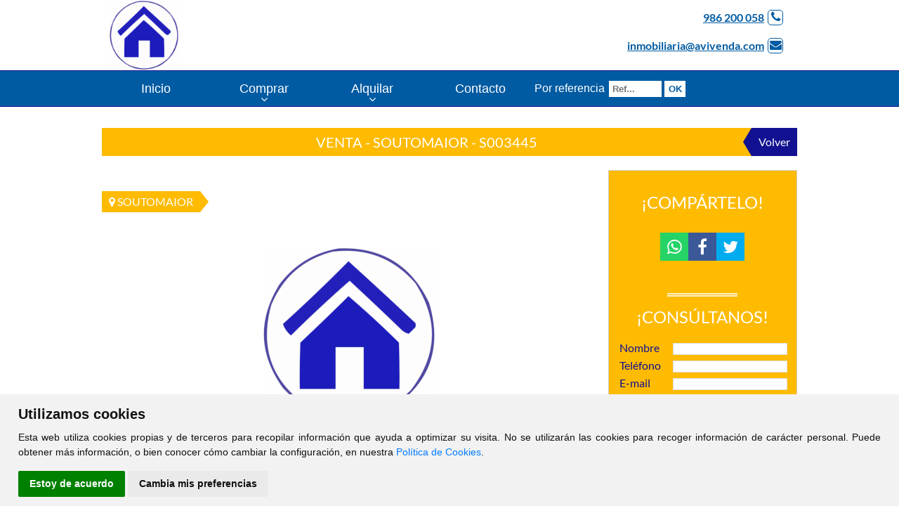

--- FILE ---
content_type: text/html; charset=UTF-8
request_url: https://avivenda.com/comprar/solar/Pontevedra/Soutomaior/953
body_size: 5245
content:
<?xml version="1.0" encoding="utf-8"?><!DOCTYPE html>
<html lang="es-ES" xml:lang="es">
    <head prefix="og: http://ogp.me/ns# fb: http://ogp.me/ns/fb# website: http://ogp.me/ns/website#">
	<meta http-equiv="X-UA-Compatible" content="IE=edge"/>
	<meta http-equiv="content-type" content="text/html; charset=UTF-8">
	<meta charset="utf-8">
	
	<!-- DNS Prefetch, Prefetch y Preconnect -->
	
	<meta http-equiv="x-dns-prefetch-control" content="on" />
		
	<!-- Fin DNS Prefetch -->
	
	<!-- Cookie Consent, Niveles de consentimiento para scripts: strictly-necessary, functionality, tracking, targeting -->
	<script type="text/javascript" src="https://avivenda.com/js/cookie-consent.php"></script>
	<script type="text/javascript">
		document.addEventListener('DOMContentLoaded', function () {
			cookieconsent.run({"notice_banner_type":"simple","consent_type":"express","palette":"light","language":"es","website_name":"A Vivenda","change_preferences_selector":"#cambiarPreferencias","cookies_policy_url":"https://avivenda.com/Politica_cookies.html"});
		});
	</script>
	
		
	<noscript>Tu navegador no soporta el uso de javascript y por lo tanto muchas de las funcionalidades de esta web no estarán disponibles.</noscript>
	<!-- End Cookie Consent -->
	
	<meta name="viewport" content="width=device-width, initial-scale=1.0">
	<title>Inmobiliaria A Vivenda en Vigo - Comprar Solar en Soutomaior - Pontevedra - Ref: S003445 - Tu inmobiliaria en Vigo</title>
	<base href="https://avivenda.com">
	<meta name="Title" content="Comprar Solar en Soutomaior - Pontevedra - Ref: S003445 - Tu inmobiliaria en Vigo">
	<meta name="Description" content="Comprar Solar en Soutomaior - Pontevedra - Ref: S003445 - Tu inmobiliaria en Vigo">
	<meta name="Keywords" content="Comprar, Solar, Soutomaior, Pontevedra, S003445">
	<meta name="Author" content="Inmobiliaria A Vivenda" />
	
	<meta name="robots" content="INDEX,FOLLOW" />
	<meta name="revisit-after" content="7 days" />

	<!-- Dublin Core -->

	<link rel="schema.DC" href="http://purl.org/dc/elements/1.1/" />
	<meta name="DC.title" content="Inmobiliaria A Vivenda" />
	<meta name="DC.identifier" content="https://www.avivenda.com/" />
	<meta name="DC.language" scheme="ISO639-1" content="es" />

	<!-- End of Dublin Core -->

	<!-- Geo Meta Tags -->

	<meta name="geo.region" content="ES-GA" />
	<meta name="geo.placename" content="Vigo, Pontevedra, España" />
	<meta name="geo.position" content="42.2116169;-8.7342492" />
	<meta name="ICBM" content="42.2116169, -8.7342492" />

	<!-- End of Geo Meta Tags -->

	<!-- Metas Facebook -->
	
	<meta property="og:type" content="article" />
	<meta property="og:title" content="" />	<meta property="og:url" content="https://avivenda.com/comprar/solar/Pontevedra/Soutomaior/953" />	<meta property="og:description" content="Comprar Solar en Soutomaior - Pontevedra - Ref: S003445 - Tu inmobiliaria en Vigo" />	<meta property="og:image" itemprop="image" content="https://avivenda.com/css/images/sin_foto.jpg" /><meta property="og:image:url" itemprop="image" content="https://avivenda.com/css/images/sin_foto.jpg" /><meta property="og:image:type" content="image/jpeg" /><meta property="og:image:width" content="601" /><meta property="og:image:height" content="316" /><meta property="og:image:alt" content="" />	
	<!-- Fin Metas Facebook -->
	
	<!-- Metas Twitter -->
	
	<meta name="twitter:card" content="summary_large_image" />
	<meta property="twitter:title" content="" />	<meta property="twitter:description" content="Comprar Solar en Soutomaior - Pontevedra - Ref: S003445 - Tu inmobiliaria en Vigo" />	<meta property="twitter:image" content="https://avivenda.com/css/images/sin_foto.jpg" />	
	<!-- Fin Metas Twitter -->
	
	<link rel="shortcut icon" type="image/x-icon" href="favicon.ico" />
	<link rel="icon" type="image/x-icon" href="favicon.ico" />
	<link rel="favicon" type="image/x-icon" href="favicon.ico" />
	
	<link rel="apple-touch-icon" sizes="180x180" href="apple-touch-icon.png" />
	<link rel="icon" type="image/png" sizes="32x32" href="favicon-32x32.png" />
	<link rel="icon" type="image/png" sizes="16x16" href="favicon-16x16.png" />
	<link rel="manifest" href="site.webmanifest" />
	
	<link rel="stylesheet" type="text/css" href="css/flexnav.css" media="all" />	
	<link rel="stylesheet" type="text/css" href="css/font-awesome.min.css" media="all" />
	<link rel="stylesheet" type="text/css" href="css/font-cv.css" media="all" />
	<link rel="stylesheet" type="text/css" href="css/slider.css" media="all" />
	<link rel="stylesheet" type="text/css" href="css/style.css" media="all" />
	<link rel="stylesheet" type="text/css" href="css/colorbox.css" media="all" />
	<link rel="stylesheet" type="text/css" href="css/inmobiliaria_ficha.css" media="all" />
	<link rel="stylesheet" type="text/css" href="css/inmobiliaria_lista.css" media="all" />
	<link rel="stylesheet" type="text/css" href="css/jquery-ui.min.css" media="all" />
	<link rel="stylesheet" type="text/css" href="css/sweetalert.css" media="all" />
	<link rel="stylesheet" type="text/css" href="css/redes_sociales.css" media="all" />
	<link rel="stylesheet" type="text/css" href="css/leaflet.css" media="all" />
	<link rel="stylesheet" type="text/css" href="css/jquery.multiselect.css" media="all" />
	<link rel="stylesheet" type="text/css" href="css/MarkerCluster.css" media="all" />
	<link rel="stylesheet" type="text/css" href="css/jquery.bxslider.css" media="all" />
	<link rel="stylesheet" type="text/css" href="css/calendario.css" media="all" />
	<link rel="stylesheet" type="text/css" href="js/css/jquery.dataTables.min.css" media="all" />
	<link rel="stylesheet" type="text/css" href="js/css/responsive.dataTables.min.css" media="all" />
	<link rel="stylesheet" type="text/css" href="js/css/responsive.jqueryui.min.css" media="all" />
	<link rel="stylesheet" type="text/css" href="js/css/pannellum.css" media="all" />
	<script type="text/javascript" src="./js/jquery-1.11.3.min.js"></script>
	<script type="text/javascript" src="./js/jquery.slider.js"></script>
	<script type="text/javascript" src="./js/jquery.colorbox.js"></script>
	<script type="text/javascript" src="./js/pannellum.js"></script>
	<script type="text/javascript" src="./jslocal/jquery.flexnav.js"></script>
	<script type="text/javascript" src="./jslocal/jquery-ui.min.js"></script>
	<script type="text/javascript" src="./jslocal/sweetalert.min.js"></script>
	<script type="text/javascript" src="./jslocal/leaflet.js"></script>
	<script type="text/javascript" src="./jslocal/jquery.multiselect.js"></script>
	<script type="text/javascript" src="./jslocal/DistanceGrid.js"></script>
	<script type="text/javascript" src="./jslocal/MarkerCluster.js"></script>
	<script type="text/javascript" src="./jslocal/MarkerClusterGroup.js"></script>
	<script type="text/javascript" src="./jslocal/MarkerCluster.QuickHull.js"></script>
	<script type="text/javascript" src="./jslocal/MarkerCluster.Spiderfier.js"></script>
	<script type="text/javascript" src="./jslocal/MarkerClusterGroup.Refresh.js"></script>
	<script type="text/javascript" src="./jslocal/MarkerOpacity.js"></script>
	<script type="text/javascript" src="./jslocal/jquery.bxslider.min.js"></script>
	<script type="text/javascript" src="./js/jquery.dataTables.min.js"></script>
	<script type="text/javascript" src="./js/dataTables.responsive.min.js"></script>
	<script type="text/javascript" src="./js/responsive.jqueryui.min.js"></script>
		
	<script type="text/javascript">
	var dialogoContacto;

	$(window).on('resize load',function() {
		if ($(window).width() > $(window).height()) {
			$(".galeriaColorBox").colorbox({rel:'galeriaColorBox',height:"96%"});
		} else {
			$(".galeriaColorBox").colorbox({rel:'galeriaColorBox',width:"96%"});
		}
	});
	
	$(".galeriaColorBox, #cboxOverlay, #cboxClose").on('click',function() {
		if ($(window).width() > $(window).height()) {
			$(".galeriaColorBox").colorbox({rel:'galeriaColorBox',height:"96%"});
		} else {
			$(".galeriaColorBox").colorbox({rel:'galeriaColorBox',width:"96%"});
		}
	});
	
	jQuery(function ($) {
		$(document).ready(function(){
			$('.bxslider').bxSlider({
				adaptiveHeight: true,
				auto: true,
				autoControls: false,
				controls: false,
				mode: 'fade',
				pause: 5000,
				pager: false
			});
			
			function tabla_cookies() {
				$('#tabla_cookies').DataTable({
					"autoWidth": false,
					"bFilter": false,
					"bInfo": false,
					"deferRender": true,
					"order": [[ 0, 'desc' ]],
					responsive: {
						details: {
							type: 'column',
							target: -1
						}
					},
					columnDefs: [ {
						className: 'control',
						orderable: false,
						targets:   -1
					} ],
					paging: false,
					language: {
						url: '../jslocal/spanish.json'
					}
				});
			}
			
			tabla_cookies();
		});
		
		$(".flexnav").flexNav({
			'downIcon': 'fa-angle-down'
			}
		);
		
		$("#id_zona").multiselect({
			columns: 4,
			placeholder: 'Seleccionar Zonas',
			selectAll :true
		});
		
		$("#formularioContactoBoton").click(enviarContacto);
		
	});
	
	function multizonas() {
		$('#id_zona').multiselect( 'reload' );
    }
	
	function Contactar(asunto) {
		$("#dialog-contacto").load("./formulario_contacto.php", function() {
			$("#contactoAsunto").val("Referencia: "+asunto);
			dialogoContacto.dialog( "open" );
		});	
		dialogoContacto.dialog( "open" );
	}
	
	function enviarContacto() {
		if ($("#formularioContactoNombre").val()=="") {
            swal("Error al enviar el formulario", "El campo Nombre es obligatorio", "error");
			return;
        }
		if ($("#formularioContactoTelefono").val()=="") {
            swal("Error al enviar el formulario", "El campo Teléfono es obligatorio", "error");
			return;
        }
		if ($("#formularioContactoEmail").val()=="") {
            swal("Error al enviar el formulario", "El campo E-mail es obligatorio", "error");
			return;
        }
		
		var data = $("#formulario_contacto").serialize();
		$.ajax({
			url: "./contactar.php",
			type: "POST",
			data: data,
			dataType: "html",
			success: function(html) {
				if (html.indexOf("OK")>-1) {
					swal("Formulario Enviado", "Gracias por contactar con nosotros. Le responderemos lo antes posible", "success");
				}else{
					swal("Error al enviar el formulario", html, "error");
				}
			}
		});
	}
	</script>
	</head>
<body >
	<div id="header_ancho">
		<div id="header_out">
			<div id="header">
				<a href="Inicio.html"><div id="logo"></div></a>
				<div id="telefono"><a href="tel:+34986200058">986 200 058</a><i class="fa fa-phone"></i><br/><a href="mailto:inmobiliaria@avivenda.com">inmobiliaria@avivenda.com</a><i class="fa fa-envelope"></i></div>
			</div>
		</div>
		<div id="menu_out">
			<div id="menu">
				<div class="menu-button">Inmobiliaria A Vivenda</div>
				<ul class='flexnav' data-breakpoint='990'><li id="li_11"><a href="Inicio.html" id="menu_11">Inicio</a></li>
<li><a href='#' id='menu_comprar'>Comprar</a><ul><li><a href='comprar/pisos' id='menu_comprar'>Pisos</a></li><li><a href='comprar/casas' id='menu_comprar'>Casas</a></li><li><a href='comprar/locales' id='menu_comprar'>Locales</a></li><li><a href='comprar/solares' id='menu_comprar'>Solares</a></li><li><a href='comprar/garajes' id='menu_comprar'>Garajes</a></li></ul></li><li><a href='#' id='menu_alquilar'>Alquilar</a><ul><li><a href='alquilar/pisos' id='menu_comprar'>Pisos</a></li><li><a href='alquilar/casas' id='menu_comprar'>Casas</a></li><li><a href='alquilar/locales' id='menu_comprar'>Locales</a></li><li><a href='alquilar/garajes' id='menu_comprar'>Garajes</a></li></ul></li><li id="li_14"><a href="Contacto.html" id="menu_14">Contacto</a></li>
</ul>			</div>
			<form action='buscador_por_referencia.php' method='get'><div id='buscador_referencia'><div id='buscador_referencia_texto'>Por referencia</div><div id='buscador_referencia_input'><input type='text' name='referencia' placeholder='Ref...' value='' onfocus='this.value=""' class='caja_buscar' id='caja_buscador_referencia'></div><div id='buscador_referencia_boton'><input type='submit' value='OK' id='buscador_referencia_submit' class='notranslate' translate='no'></div></div></form>		</div>
	</div>

			<div id="contenido_ancho">
            <div id="contenido_out">
                <div id="contenido">
					
<div id="fichaTitular">
	<div class="fichaTitularTitulo">
		Venta - Soutomaior - S003445	</div><div class="fichaTitularVolver"><a href="">Volver</a></div>
</div>

<div id="contenidoFicha">
	<div id="fichaTopInfo">
		<div id="fichaZona">
			<div class="fichaZonaTitulo"><i class='fa fa-map-marker'></i> Soutomaior</div>
		</div>
					<a href="./css/images/sin_foto.jpg" id="fichaFotoPrincipalContenedor" class="galeriaColorBox" style="pointer-events: none;" ><div id="fichaFotoPrincipal" style="height: 466px; background: white url('./css/images/sin_foto.jpg') no-repeat scroll center center;">
			</div></a>
					<div class="fichaTitularReferencia">Ref.: S003445</div>
		<div class="precio">
			<div id="fichaOperacion">Venta</div>
			<div id='fichaPrecio'><i class='fa fa-tag'></i>61.000 &euro; </div>		</div>
	</div>

	<div id="fichaDescripcion">
		<div id="fichaDescripcionTitulo">Descripción</div>
		Solar de 0 m<sup>2</sup> en Soutomaior.	</div>

	<div id="fichaCaracteristicas">
		<div id="fichaCaracteristicasTitulo">Características</div>
		<div class='fichaCaracteristica'>
		<div class='fichaCaracteristicaNombre'>Referencia</div>
		<div class='fichaCaracteristicaValor'>S003445</div>
	     </div><div class='fichaCaracteristica'>
		<div class='fichaCaracteristicaNombre'>Superficie</div>
		<div class='fichaCaracteristicaValor'>0 m<sup>2</sup></div>
	     </div><div class='fichaCaracteristica'>
			<div class='fichaCaracteristicaNombre'>Edificable</div>
			<div class='fichaCaracteristicaValor'><div class='Si'></div></div>
		     </div><div class='fichaCaracteristica'>
			<div class='fichaCaracteristicaNombre'>Alturas edificables</div>
			<div class='fichaCaracteristicaValor'>0</div>
		     </div><div class='fichaCaracteristica'>
			<div class='fichaCaracteristicaNombre'>Tipo de título</div>
			<div class='fichaCaracteristicaValor'>Privado</div>
		     </div><div class='fichaCaracteristica'>
			<div class='fichaCaracteristicaNombre'>Tipo suelo del solar</div>
			<div class='fichaCaracteristicaValor'>Rústico</div>
		     </div><div class='fichaCaracteristica'>
			<div class='fichaCaracteristicaNombre'>Centro ciudad</div>
			<div class='fichaCaracteristicaValor'>0 km</div>
		     </div><div class='fichaCaracteristica'>
			<div class='fichaCaracteristicaNombre'>Tipo vía de acceso</div>
			<div class='fichaCaracteristicaValor'>Núcleo de población</div>
		     </div>		<!--
		<div id="fichaContacto">
			<a href='javascript:Contactar("S003445")' id="fichaContactoBoton">Contacto</a>
		</div>
		<div id="fichaVolver">
			<a href='' id="fichaVolverBoton">Buscar +</a>
		</div>
		-->
	</div>
	
		
		
	
	
	
	<!--
	<div id="fichaCalificacion">
		<div id="fichaCalificacionTitulo">Calificación Energética</div>
		<img src="https://www.clickviviendas.com/images/energia/.png">
	</div>
	-->
</div>

<div id="contenidoLateral">

	<div id="divTituloRRSS">¡Compártelo!<br></br><div id='redes_sociales' class='redes_sociales'><a class='fa fa-whatsapp' href='https://api.whatsapp.com/send?text=https%3A%2F%2Favivenda.com%2Fcomprar%2Fsolar%2FPontevedra%2FSoutomaior%2F953' target='_blank'></a><a class='fa fa-facebook' href='https://www.facebook.com/sharer/sharer.php?u=https%3A%2F%2Favivenda.com%2Fcomprar%2Fsolar%2FPontevedra%2FSoutomaior%2F953' target='_blank'></a><a class='fa fa-twitter' href='https://twitter.com/intent/tweet?url=https%3A%2F%2Favivenda.com%2Fcomprar%2Fsolar%2FPontevedra%2FSoutomaior%2F953' target='_blank'></a></div></div>

	<div id="fichaFormulario">
		<div id="fichaFormulario_titulo">¡Consúltanos!</div>
			<script language="javascript">
		jQuery(function ($) {
			$("#AceptoAviso").click(function() {
				if($("#AceptoAviso").prop("checked")){
					$("#formularioContactoBoton").show();
				}else{
					$("#formularioContactoBoton").hide();
				}
			});
		});
		
		function compruebaFormulario() {
			jQuery(function ($) {
				var response = grecaptcha.getResponse();
				if(response.length == 0){
					alert("Debe verificar que no es un robot");
					return false;
				}
				if(!$("#AceptoAviso").prop("checked")){
					alert("Debe aceptar las condiciones");
					return false;
				}
				return true;
			});
		}
	</script>
	<script src="https://www.google.com/recaptcha/api.js?hl=es"></script>
	<form name="formulario_contacto" id="formulario_contacto" onSubmit="return compruebaFormulario()">
		<input type="hidden" name="id_usuario" value="56">
		<input type="hidden" name="referencia" value="S003445">
		<input type="hidden" name="tipo_inmueble" value="4">
		<input type="hidden" name="id_inmueble" value="953">	
		<div id="formularioContacto">
			<div class="formularioContactoLinea" style="margin-bottom: 5px;">
				<div class="formularioContactoNombre">
					Nombre
				</div>
				<div class="formularioContactoCampo">
					<input type="text" name="nombre" class="formularioContactoInput" id="formularioContactoNombre" required />
				</div>
			</div>
			<div class="formularioContactoLinea" style="margin-bottom: 5px;">
				<div class="formularioContactoNombre">
					Teléfono
				</div>
				<div class="formularioContactoCampo">
					<input type="text" name="telefono" class="formularioContactoInput" id="formularioContactoTelefono" required />
				</div>
			</div>
			<div class="formularioContactoLinea" style="margin-bottom: 5px;">
				<div class="formularioContactoNombre">
					E-mail
				</div>
				<div class="formularioContactoCampo">
					<input type="email" name="email" class="formularioContactoInput" id="formularioContactoEmail" required />
				</div>
			</div>
			<div class="formularioContactoLinea" style="margin-bottom: 5px;">
				<div class="formularioContactoNombre">
					Asunto
				</div>
				<div class="formularioContactoCampo">
					<input type="text" id="contactoAsunto" name="asunto" class="formularioContactoInput" value="Referencia: S003445" >
				</div>
			</div>
			<div class="formularioContactoLinea" style="margin-bottom: 5px;">
				<div class="formularioContactoAncho">
					Consulta
				</div>
				<div class="formularioContactoAncho">
					<textarea name="consulta" class="formularioContactoInput" rows="8" style="height: 75px;"></textarea>
				</div>
			</div>
			<div class="formularioContactoLinea" style="text-align:justify; font-size: 12px; margin-bottom: 5px; letter-spacing: -0.2px;">
								<strong style="text-align: center; width: 100%; display: inline-block; font-size: 12px; margin-bottom: 2px;">Información Protección de Datos</strong>
				<strong style="display: inline-block;">Finalidades:</strong> Responder a sus solicitudes y remitirle información comercial de nuestros productos y servicios. <strong style="display: inline-block;">Legitimación:</strong> Su consentimiento. <strong style="display: inline-block;">Destinatarios:</strong> No están previstas cesiones de datos. <strong style="display: inline-block;">Derechos:</strong> Podrá ejercer sus derechos, entre otros, a acceder, rectificar, limitar y suprimir sus datos. 									</div>
			<div class="formularioContactoLinea" style="text-align:justify; font-size: 12px; margin-bottom: 5px;">
				<input id="AceptoAviso" name="Acepto.Aviso" value="Si" type="checkbox" style="width: 20px;"> 
				Acepto <a href="aviso_legal.html" target="_blank" >Aviso Legal</a> y <a href="Politica_privacidad.html" target="_blank" >Política de Privacidad</a>
			</div>
			<div class="formularioContactoLinea" style="text-align:justify; font-size: 12px; margin-bottom: 5px;">
				<input id="AceptoAviso2" name="consentimiento" value="Si" type="checkbox" style="width: 20px;"> 
				Acepto el tratamiento de datos con fines publicitarios tal como se indica en la política de privacidad.
			</div>
			<div class="formularioContactoLinea" style="margin-bottom: 5px;">
				<div class="g-recaptcha" data-sitekey="6Lcqsh0TAAAAAEEMH8Kj8NL9pNN-22RgOPuwgzus"></div>
			</div>
			<div class="formularioContactoLinea" style="margin-bottom: 5px;">
				<input type="button" value="Enviar..." id="formularioContactoBoton" class="formularioContactoBotonClassic">
			</div>
		</div>
	</form>
	</div>

</div>

<script type="text/javascript">
	$( ".amenities li" ).hover(
		function() {
			$( this ).next().css('display','inline-flex');
		},function() {
			$( this ).next().css('display','none');
		}
	);
	
	$(window).ready(function() {
		$(window).load(function() {
			setTimeout(function() {
				$('.galeriaColorBox').css('pointer-events', 'all');
				
				function tabla_temporadas() {
					$('#temporadas_v').DataTable({
						"autoWidth": false,
						"bFilter": false,
						"bInfo": false,
						"deferRender": true,
						"order": [[ 0, 'asc' ]],
						responsive: {
							details: {
								type: 'column',
								target: -1
							}
						},
						columnDefs: [ {
							className: 'control',
							orderable: false,
							targets:   -1
						} ],
						paging: false,
						language: {
							url: '../jslocal/spanish.json'
						}
					});
				}
				
				tabla_temporadas();
			}, 1000);
		});
	});
</script>

                </div>
            </div>
        </div>
        	
	<div id="div_direccion_ancho">
		<div id="div_direccion_out">
			<div id="div_direccion">
				<div id="div_direccion_datos">
					<p>
						<b>Inmobiliaria A Vivenda</b>
						<ul>
							<li><i class="fa fa-phone"></i> <a href="tel:+34986200058">986 200 058</a></li>
							<li><i class="fa fa-envelope"></i> <a href="mailto:inmobiliaria@avivenda.com">inmobiliaria@avivenda.com</a></li>
							<li><i class="fa fa-map-marker"></i> Avda. Alcalde Portanet 14, Bjo - 36210 Vigo </li>
						</ul>
					</p>
				</div>
				<div id="div_direccion_horario">
					<p>
						<b>Horario de Oficina</b><br/><br/>
						Lunes a Viernes<br/><br/>
						Mañanas de 10:00 a.m. a 13:30 p.m.<br/><br/>
						Tardes de 17:30 p.m. a 20:00 p.m.
					</p>
				</div>
				<div id="div_direccion_enlaces">
					<b>Enlaces de interés</b><br/>
					<ul>
						<li><a href="./comprar/pisos">Pisos en venta en tu zona</a></li>
						<li><a href="./comprar/casas">Casas en venta</a></li>
						<li><a href="./alquilar/pisos">Pisos en alquiler</a></li>
					</ul>
				</div>
			</div>
		</div>
	</div>
	
	<div id="pie_pagina_ancho">
		<div id="pie_pagina_out">
			<div id="pie_pagina">
				<div id="clickviviendas"><a href="https://www.clickviviendas.com" target="_blank" rel="follow">ClickViviendas</a></div>
				© 2026 - Inmobiliaria A Vivenda
				<div id="avisolegal"><a href="./aviso_legal.html">Aviso Legal</a></div>
			</div>
		</div>
	</div>
	
	<div id="dialog-contacto" title="Contacte con Nosotros">
		
	</div>
	
	<!--<link href='https://fonts.googleapis.com/css?family=Lato&display=swap' rel='stylesheet' type='text/css'>-->
	<link rel="stylesheet" type="text/css" href="googlefonts/lato/lato.css" media="all" />
	
	<script type="text/javascript">
		// Función moderna de lazy loading con soporte extra
		if ('loading' in HTMLImageElement.prototype) {
			//Usar lazy load de imágenes nativo de navegadores que lo soporten
			const images = document.querySelectorAll("img.lazyload");
			
			images.forEach(img => {
				img.src = img.dataset.src;
			});
			
			if ('loading' in HTMLIFrameElement.prototype) {
				//Usar lazy load de iframes nativo de navegadores que lo soporten
				const iframes = document.querySelectorAll('iframe[loading="lazy"]');
				
				iframes.forEach(iframe => {
					iframe.src = iframe.dataset.src;
				});
			} else {
				// Cargar librería LazySizes
				let script = document.createElement("script");
				script.async = true;
				script.src = "js/lazysizes.min.js";
				document.body.appendChild(script);
			}
		} else {
			if ('loading' in HTMLIFrameElement.prototype) {
				//Usar lazy load de iframes nativo de navegadores que lo soporten
				const iframes = document.querySelectorAll('iframe[loading="lazy"]');
				
				iframes.forEach(iframe => {
					iframe.src = iframe.dataset.src;
				});
			}
			
			// Cargar librería LazySizes
			let script = document.createElement("script");
			script.async = true;
			script.src = "js/lazysizes.min.js";
			document.body.appendChild(script);
		}
	</script>
</body>
</html>

--- FILE ---
content_type: text/html; charset=utf-8
request_url: https://www.google.com/recaptcha/api2/anchor?ar=1&k=6Lcqsh0TAAAAAEEMH8Kj8NL9pNN-22RgOPuwgzus&co=aHR0cHM6Ly9hdml2ZW5kYS5jb206NDQz&hl=es&v=PoyoqOPhxBO7pBk68S4YbpHZ&size=normal&anchor-ms=20000&execute-ms=30000&cb=yans69qltawb
body_size: 49611
content:
<!DOCTYPE HTML><html dir="ltr" lang="es"><head><meta http-equiv="Content-Type" content="text/html; charset=UTF-8">
<meta http-equiv="X-UA-Compatible" content="IE=edge">
<title>reCAPTCHA</title>
<style type="text/css">
/* cyrillic-ext */
@font-face {
  font-family: 'Roboto';
  font-style: normal;
  font-weight: 400;
  font-stretch: 100%;
  src: url(//fonts.gstatic.com/s/roboto/v48/KFO7CnqEu92Fr1ME7kSn66aGLdTylUAMa3GUBHMdazTgWw.woff2) format('woff2');
  unicode-range: U+0460-052F, U+1C80-1C8A, U+20B4, U+2DE0-2DFF, U+A640-A69F, U+FE2E-FE2F;
}
/* cyrillic */
@font-face {
  font-family: 'Roboto';
  font-style: normal;
  font-weight: 400;
  font-stretch: 100%;
  src: url(//fonts.gstatic.com/s/roboto/v48/KFO7CnqEu92Fr1ME7kSn66aGLdTylUAMa3iUBHMdazTgWw.woff2) format('woff2');
  unicode-range: U+0301, U+0400-045F, U+0490-0491, U+04B0-04B1, U+2116;
}
/* greek-ext */
@font-face {
  font-family: 'Roboto';
  font-style: normal;
  font-weight: 400;
  font-stretch: 100%;
  src: url(//fonts.gstatic.com/s/roboto/v48/KFO7CnqEu92Fr1ME7kSn66aGLdTylUAMa3CUBHMdazTgWw.woff2) format('woff2');
  unicode-range: U+1F00-1FFF;
}
/* greek */
@font-face {
  font-family: 'Roboto';
  font-style: normal;
  font-weight: 400;
  font-stretch: 100%;
  src: url(//fonts.gstatic.com/s/roboto/v48/KFO7CnqEu92Fr1ME7kSn66aGLdTylUAMa3-UBHMdazTgWw.woff2) format('woff2');
  unicode-range: U+0370-0377, U+037A-037F, U+0384-038A, U+038C, U+038E-03A1, U+03A3-03FF;
}
/* math */
@font-face {
  font-family: 'Roboto';
  font-style: normal;
  font-weight: 400;
  font-stretch: 100%;
  src: url(//fonts.gstatic.com/s/roboto/v48/KFO7CnqEu92Fr1ME7kSn66aGLdTylUAMawCUBHMdazTgWw.woff2) format('woff2');
  unicode-range: U+0302-0303, U+0305, U+0307-0308, U+0310, U+0312, U+0315, U+031A, U+0326-0327, U+032C, U+032F-0330, U+0332-0333, U+0338, U+033A, U+0346, U+034D, U+0391-03A1, U+03A3-03A9, U+03B1-03C9, U+03D1, U+03D5-03D6, U+03F0-03F1, U+03F4-03F5, U+2016-2017, U+2034-2038, U+203C, U+2040, U+2043, U+2047, U+2050, U+2057, U+205F, U+2070-2071, U+2074-208E, U+2090-209C, U+20D0-20DC, U+20E1, U+20E5-20EF, U+2100-2112, U+2114-2115, U+2117-2121, U+2123-214F, U+2190, U+2192, U+2194-21AE, U+21B0-21E5, U+21F1-21F2, U+21F4-2211, U+2213-2214, U+2216-22FF, U+2308-230B, U+2310, U+2319, U+231C-2321, U+2336-237A, U+237C, U+2395, U+239B-23B7, U+23D0, U+23DC-23E1, U+2474-2475, U+25AF, U+25B3, U+25B7, U+25BD, U+25C1, U+25CA, U+25CC, U+25FB, U+266D-266F, U+27C0-27FF, U+2900-2AFF, U+2B0E-2B11, U+2B30-2B4C, U+2BFE, U+3030, U+FF5B, U+FF5D, U+1D400-1D7FF, U+1EE00-1EEFF;
}
/* symbols */
@font-face {
  font-family: 'Roboto';
  font-style: normal;
  font-weight: 400;
  font-stretch: 100%;
  src: url(//fonts.gstatic.com/s/roboto/v48/KFO7CnqEu92Fr1ME7kSn66aGLdTylUAMaxKUBHMdazTgWw.woff2) format('woff2');
  unicode-range: U+0001-000C, U+000E-001F, U+007F-009F, U+20DD-20E0, U+20E2-20E4, U+2150-218F, U+2190, U+2192, U+2194-2199, U+21AF, U+21E6-21F0, U+21F3, U+2218-2219, U+2299, U+22C4-22C6, U+2300-243F, U+2440-244A, U+2460-24FF, U+25A0-27BF, U+2800-28FF, U+2921-2922, U+2981, U+29BF, U+29EB, U+2B00-2BFF, U+4DC0-4DFF, U+FFF9-FFFB, U+10140-1018E, U+10190-1019C, U+101A0, U+101D0-101FD, U+102E0-102FB, U+10E60-10E7E, U+1D2C0-1D2D3, U+1D2E0-1D37F, U+1F000-1F0FF, U+1F100-1F1AD, U+1F1E6-1F1FF, U+1F30D-1F30F, U+1F315, U+1F31C, U+1F31E, U+1F320-1F32C, U+1F336, U+1F378, U+1F37D, U+1F382, U+1F393-1F39F, U+1F3A7-1F3A8, U+1F3AC-1F3AF, U+1F3C2, U+1F3C4-1F3C6, U+1F3CA-1F3CE, U+1F3D4-1F3E0, U+1F3ED, U+1F3F1-1F3F3, U+1F3F5-1F3F7, U+1F408, U+1F415, U+1F41F, U+1F426, U+1F43F, U+1F441-1F442, U+1F444, U+1F446-1F449, U+1F44C-1F44E, U+1F453, U+1F46A, U+1F47D, U+1F4A3, U+1F4B0, U+1F4B3, U+1F4B9, U+1F4BB, U+1F4BF, U+1F4C8-1F4CB, U+1F4D6, U+1F4DA, U+1F4DF, U+1F4E3-1F4E6, U+1F4EA-1F4ED, U+1F4F7, U+1F4F9-1F4FB, U+1F4FD-1F4FE, U+1F503, U+1F507-1F50B, U+1F50D, U+1F512-1F513, U+1F53E-1F54A, U+1F54F-1F5FA, U+1F610, U+1F650-1F67F, U+1F687, U+1F68D, U+1F691, U+1F694, U+1F698, U+1F6AD, U+1F6B2, U+1F6B9-1F6BA, U+1F6BC, U+1F6C6-1F6CF, U+1F6D3-1F6D7, U+1F6E0-1F6EA, U+1F6F0-1F6F3, U+1F6F7-1F6FC, U+1F700-1F7FF, U+1F800-1F80B, U+1F810-1F847, U+1F850-1F859, U+1F860-1F887, U+1F890-1F8AD, U+1F8B0-1F8BB, U+1F8C0-1F8C1, U+1F900-1F90B, U+1F93B, U+1F946, U+1F984, U+1F996, U+1F9E9, U+1FA00-1FA6F, U+1FA70-1FA7C, U+1FA80-1FA89, U+1FA8F-1FAC6, U+1FACE-1FADC, U+1FADF-1FAE9, U+1FAF0-1FAF8, U+1FB00-1FBFF;
}
/* vietnamese */
@font-face {
  font-family: 'Roboto';
  font-style: normal;
  font-weight: 400;
  font-stretch: 100%;
  src: url(//fonts.gstatic.com/s/roboto/v48/KFO7CnqEu92Fr1ME7kSn66aGLdTylUAMa3OUBHMdazTgWw.woff2) format('woff2');
  unicode-range: U+0102-0103, U+0110-0111, U+0128-0129, U+0168-0169, U+01A0-01A1, U+01AF-01B0, U+0300-0301, U+0303-0304, U+0308-0309, U+0323, U+0329, U+1EA0-1EF9, U+20AB;
}
/* latin-ext */
@font-face {
  font-family: 'Roboto';
  font-style: normal;
  font-weight: 400;
  font-stretch: 100%;
  src: url(//fonts.gstatic.com/s/roboto/v48/KFO7CnqEu92Fr1ME7kSn66aGLdTylUAMa3KUBHMdazTgWw.woff2) format('woff2');
  unicode-range: U+0100-02BA, U+02BD-02C5, U+02C7-02CC, U+02CE-02D7, U+02DD-02FF, U+0304, U+0308, U+0329, U+1D00-1DBF, U+1E00-1E9F, U+1EF2-1EFF, U+2020, U+20A0-20AB, U+20AD-20C0, U+2113, U+2C60-2C7F, U+A720-A7FF;
}
/* latin */
@font-face {
  font-family: 'Roboto';
  font-style: normal;
  font-weight: 400;
  font-stretch: 100%;
  src: url(//fonts.gstatic.com/s/roboto/v48/KFO7CnqEu92Fr1ME7kSn66aGLdTylUAMa3yUBHMdazQ.woff2) format('woff2');
  unicode-range: U+0000-00FF, U+0131, U+0152-0153, U+02BB-02BC, U+02C6, U+02DA, U+02DC, U+0304, U+0308, U+0329, U+2000-206F, U+20AC, U+2122, U+2191, U+2193, U+2212, U+2215, U+FEFF, U+FFFD;
}
/* cyrillic-ext */
@font-face {
  font-family: 'Roboto';
  font-style: normal;
  font-weight: 500;
  font-stretch: 100%;
  src: url(//fonts.gstatic.com/s/roboto/v48/KFO7CnqEu92Fr1ME7kSn66aGLdTylUAMa3GUBHMdazTgWw.woff2) format('woff2');
  unicode-range: U+0460-052F, U+1C80-1C8A, U+20B4, U+2DE0-2DFF, U+A640-A69F, U+FE2E-FE2F;
}
/* cyrillic */
@font-face {
  font-family: 'Roboto';
  font-style: normal;
  font-weight: 500;
  font-stretch: 100%;
  src: url(//fonts.gstatic.com/s/roboto/v48/KFO7CnqEu92Fr1ME7kSn66aGLdTylUAMa3iUBHMdazTgWw.woff2) format('woff2');
  unicode-range: U+0301, U+0400-045F, U+0490-0491, U+04B0-04B1, U+2116;
}
/* greek-ext */
@font-face {
  font-family: 'Roboto';
  font-style: normal;
  font-weight: 500;
  font-stretch: 100%;
  src: url(//fonts.gstatic.com/s/roboto/v48/KFO7CnqEu92Fr1ME7kSn66aGLdTylUAMa3CUBHMdazTgWw.woff2) format('woff2');
  unicode-range: U+1F00-1FFF;
}
/* greek */
@font-face {
  font-family: 'Roboto';
  font-style: normal;
  font-weight: 500;
  font-stretch: 100%;
  src: url(//fonts.gstatic.com/s/roboto/v48/KFO7CnqEu92Fr1ME7kSn66aGLdTylUAMa3-UBHMdazTgWw.woff2) format('woff2');
  unicode-range: U+0370-0377, U+037A-037F, U+0384-038A, U+038C, U+038E-03A1, U+03A3-03FF;
}
/* math */
@font-face {
  font-family: 'Roboto';
  font-style: normal;
  font-weight: 500;
  font-stretch: 100%;
  src: url(//fonts.gstatic.com/s/roboto/v48/KFO7CnqEu92Fr1ME7kSn66aGLdTylUAMawCUBHMdazTgWw.woff2) format('woff2');
  unicode-range: U+0302-0303, U+0305, U+0307-0308, U+0310, U+0312, U+0315, U+031A, U+0326-0327, U+032C, U+032F-0330, U+0332-0333, U+0338, U+033A, U+0346, U+034D, U+0391-03A1, U+03A3-03A9, U+03B1-03C9, U+03D1, U+03D5-03D6, U+03F0-03F1, U+03F4-03F5, U+2016-2017, U+2034-2038, U+203C, U+2040, U+2043, U+2047, U+2050, U+2057, U+205F, U+2070-2071, U+2074-208E, U+2090-209C, U+20D0-20DC, U+20E1, U+20E5-20EF, U+2100-2112, U+2114-2115, U+2117-2121, U+2123-214F, U+2190, U+2192, U+2194-21AE, U+21B0-21E5, U+21F1-21F2, U+21F4-2211, U+2213-2214, U+2216-22FF, U+2308-230B, U+2310, U+2319, U+231C-2321, U+2336-237A, U+237C, U+2395, U+239B-23B7, U+23D0, U+23DC-23E1, U+2474-2475, U+25AF, U+25B3, U+25B7, U+25BD, U+25C1, U+25CA, U+25CC, U+25FB, U+266D-266F, U+27C0-27FF, U+2900-2AFF, U+2B0E-2B11, U+2B30-2B4C, U+2BFE, U+3030, U+FF5B, U+FF5D, U+1D400-1D7FF, U+1EE00-1EEFF;
}
/* symbols */
@font-face {
  font-family: 'Roboto';
  font-style: normal;
  font-weight: 500;
  font-stretch: 100%;
  src: url(//fonts.gstatic.com/s/roboto/v48/KFO7CnqEu92Fr1ME7kSn66aGLdTylUAMaxKUBHMdazTgWw.woff2) format('woff2');
  unicode-range: U+0001-000C, U+000E-001F, U+007F-009F, U+20DD-20E0, U+20E2-20E4, U+2150-218F, U+2190, U+2192, U+2194-2199, U+21AF, U+21E6-21F0, U+21F3, U+2218-2219, U+2299, U+22C4-22C6, U+2300-243F, U+2440-244A, U+2460-24FF, U+25A0-27BF, U+2800-28FF, U+2921-2922, U+2981, U+29BF, U+29EB, U+2B00-2BFF, U+4DC0-4DFF, U+FFF9-FFFB, U+10140-1018E, U+10190-1019C, U+101A0, U+101D0-101FD, U+102E0-102FB, U+10E60-10E7E, U+1D2C0-1D2D3, U+1D2E0-1D37F, U+1F000-1F0FF, U+1F100-1F1AD, U+1F1E6-1F1FF, U+1F30D-1F30F, U+1F315, U+1F31C, U+1F31E, U+1F320-1F32C, U+1F336, U+1F378, U+1F37D, U+1F382, U+1F393-1F39F, U+1F3A7-1F3A8, U+1F3AC-1F3AF, U+1F3C2, U+1F3C4-1F3C6, U+1F3CA-1F3CE, U+1F3D4-1F3E0, U+1F3ED, U+1F3F1-1F3F3, U+1F3F5-1F3F7, U+1F408, U+1F415, U+1F41F, U+1F426, U+1F43F, U+1F441-1F442, U+1F444, U+1F446-1F449, U+1F44C-1F44E, U+1F453, U+1F46A, U+1F47D, U+1F4A3, U+1F4B0, U+1F4B3, U+1F4B9, U+1F4BB, U+1F4BF, U+1F4C8-1F4CB, U+1F4D6, U+1F4DA, U+1F4DF, U+1F4E3-1F4E6, U+1F4EA-1F4ED, U+1F4F7, U+1F4F9-1F4FB, U+1F4FD-1F4FE, U+1F503, U+1F507-1F50B, U+1F50D, U+1F512-1F513, U+1F53E-1F54A, U+1F54F-1F5FA, U+1F610, U+1F650-1F67F, U+1F687, U+1F68D, U+1F691, U+1F694, U+1F698, U+1F6AD, U+1F6B2, U+1F6B9-1F6BA, U+1F6BC, U+1F6C6-1F6CF, U+1F6D3-1F6D7, U+1F6E0-1F6EA, U+1F6F0-1F6F3, U+1F6F7-1F6FC, U+1F700-1F7FF, U+1F800-1F80B, U+1F810-1F847, U+1F850-1F859, U+1F860-1F887, U+1F890-1F8AD, U+1F8B0-1F8BB, U+1F8C0-1F8C1, U+1F900-1F90B, U+1F93B, U+1F946, U+1F984, U+1F996, U+1F9E9, U+1FA00-1FA6F, U+1FA70-1FA7C, U+1FA80-1FA89, U+1FA8F-1FAC6, U+1FACE-1FADC, U+1FADF-1FAE9, U+1FAF0-1FAF8, U+1FB00-1FBFF;
}
/* vietnamese */
@font-face {
  font-family: 'Roboto';
  font-style: normal;
  font-weight: 500;
  font-stretch: 100%;
  src: url(//fonts.gstatic.com/s/roboto/v48/KFO7CnqEu92Fr1ME7kSn66aGLdTylUAMa3OUBHMdazTgWw.woff2) format('woff2');
  unicode-range: U+0102-0103, U+0110-0111, U+0128-0129, U+0168-0169, U+01A0-01A1, U+01AF-01B0, U+0300-0301, U+0303-0304, U+0308-0309, U+0323, U+0329, U+1EA0-1EF9, U+20AB;
}
/* latin-ext */
@font-face {
  font-family: 'Roboto';
  font-style: normal;
  font-weight: 500;
  font-stretch: 100%;
  src: url(//fonts.gstatic.com/s/roboto/v48/KFO7CnqEu92Fr1ME7kSn66aGLdTylUAMa3KUBHMdazTgWw.woff2) format('woff2');
  unicode-range: U+0100-02BA, U+02BD-02C5, U+02C7-02CC, U+02CE-02D7, U+02DD-02FF, U+0304, U+0308, U+0329, U+1D00-1DBF, U+1E00-1E9F, U+1EF2-1EFF, U+2020, U+20A0-20AB, U+20AD-20C0, U+2113, U+2C60-2C7F, U+A720-A7FF;
}
/* latin */
@font-face {
  font-family: 'Roboto';
  font-style: normal;
  font-weight: 500;
  font-stretch: 100%;
  src: url(//fonts.gstatic.com/s/roboto/v48/KFO7CnqEu92Fr1ME7kSn66aGLdTylUAMa3yUBHMdazQ.woff2) format('woff2');
  unicode-range: U+0000-00FF, U+0131, U+0152-0153, U+02BB-02BC, U+02C6, U+02DA, U+02DC, U+0304, U+0308, U+0329, U+2000-206F, U+20AC, U+2122, U+2191, U+2193, U+2212, U+2215, U+FEFF, U+FFFD;
}
/* cyrillic-ext */
@font-face {
  font-family: 'Roboto';
  font-style: normal;
  font-weight: 900;
  font-stretch: 100%;
  src: url(//fonts.gstatic.com/s/roboto/v48/KFO7CnqEu92Fr1ME7kSn66aGLdTylUAMa3GUBHMdazTgWw.woff2) format('woff2');
  unicode-range: U+0460-052F, U+1C80-1C8A, U+20B4, U+2DE0-2DFF, U+A640-A69F, U+FE2E-FE2F;
}
/* cyrillic */
@font-face {
  font-family: 'Roboto';
  font-style: normal;
  font-weight: 900;
  font-stretch: 100%;
  src: url(//fonts.gstatic.com/s/roboto/v48/KFO7CnqEu92Fr1ME7kSn66aGLdTylUAMa3iUBHMdazTgWw.woff2) format('woff2');
  unicode-range: U+0301, U+0400-045F, U+0490-0491, U+04B0-04B1, U+2116;
}
/* greek-ext */
@font-face {
  font-family: 'Roboto';
  font-style: normal;
  font-weight: 900;
  font-stretch: 100%;
  src: url(//fonts.gstatic.com/s/roboto/v48/KFO7CnqEu92Fr1ME7kSn66aGLdTylUAMa3CUBHMdazTgWw.woff2) format('woff2');
  unicode-range: U+1F00-1FFF;
}
/* greek */
@font-face {
  font-family: 'Roboto';
  font-style: normal;
  font-weight: 900;
  font-stretch: 100%;
  src: url(//fonts.gstatic.com/s/roboto/v48/KFO7CnqEu92Fr1ME7kSn66aGLdTylUAMa3-UBHMdazTgWw.woff2) format('woff2');
  unicode-range: U+0370-0377, U+037A-037F, U+0384-038A, U+038C, U+038E-03A1, U+03A3-03FF;
}
/* math */
@font-face {
  font-family: 'Roboto';
  font-style: normal;
  font-weight: 900;
  font-stretch: 100%;
  src: url(//fonts.gstatic.com/s/roboto/v48/KFO7CnqEu92Fr1ME7kSn66aGLdTylUAMawCUBHMdazTgWw.woff2) format('woff2');
  unicode-range: U+0302-0303, U+0305, U+0307-0308, U+0310, U+0312, U+0315, U+031A, U+0326-0327, U+032C, U+032F-0330, U+0332-0333, U+0338, U+033A, U+0346, U+034D, U+0391-03A1, U+03A3-03A9, U+03B1-03C9, U+03D1, U+03D5-03D6, U+03F0-03F1, U+03F4-03F5, U+2016-2017, U+2034-2038, U+203C, U+2040, U+2043, U+2047, U+2050, U+2057, U+205F, U+2070-2071, U+2074-208E, U+2090-209C, U+20D0-20DC, U+20E1, U+20E5-20EF, U+2100-2112, U+2114-2115, U+2117-2121, U+2123-214F, U+2190, U+2192, U+2194-21AE, U+21B0-21E5, U+21F1-21F2, U+21F4-2211, U+2213-2214, U+2216-22FF, U+2308-230B, U+2310, U+2319, U+231C-2321, U+2336-237A, U+237C, U+2395, U+239B-23B7, U+23D0, U+23DC-23E1, U+2474-2475, U+25AF, U+25B3, U+25B7, U+25BD, U+25C1, U+25CA, U+25CC, U+25FB, U+266D-266F, U+27C0-27FF, U+2900-2AFF, U+2B0E-2B11, U+2B30-2B4C, U+2BFE, U+3030, U+FF5B, U+FF5D, U+1D400-1D7FF, U+1EE00-1EEFF;
}
/* symbols */
@font-face {
  font-family: 'Roboto';
  font-style: normal;
  font-weight: 900;
  font-stretch: 100%;
  src: url(//fonts.gstatic.com/s/roboto/v48/KFO7CnqEu92Fr1ME7kSn66aGLdTylUAMaxKUBHMdazTgWw.woff2) format('woff2');
  unicode-range: U+0001-000C, U+000E-001F, U+007F-009F, U+20DD-20E0, U+20E2-20E4, U+2150-218F, U+2190, U+2192, U+2194-2199, U+21AF, U+21E6-21F0, U+21F3, U+2218-2219, U+2299, U+22C4-22C6, U+2300-243F, U+2440-244A, U+2460-24FF, U+25A0-27BF, U+2800-28FF, U+2921-2922, U+2981, U+29BF, U+29EB, U+2B00-2BFF, U+4DC0-4DFF, U+FFF9-FFFB, U+10140-1018E, U+10190-1019C, U+101A0, U+101D0-101FD, U+102E0-102FB, U+10E60-10E7E, U+1D2C0-1D2D3, U+1D2E0-1D37F, U+1F000-1F0FF, U+1F100-1F1AD, U+1F1E6-1F1FF, U+1F30D-1F30F, U+1F315, U+1F31C, U+1F31E, U+1F320-1F32C, U+1F336, U+1F378, U+1F37D, U+1F382, U+1F393-1F39F, U+1F3A7-1F3A8, U+1F3AC-1F3AF, U+1F3C2, U+1F3C4-1F3C6, U+1F3CA-1F3CE, U+1F3D4-1F3E0, U+1F3ED, U+1F3F1-1F3F3, U+1F3F5-1F3F7, U+1F408, U+1F415, U+1F41F, U+1F426, U+1F43F, U+1F441-1F442, U+1F444, U+1F446-1F449, U+1F44C-1F44E, U+1F453, U+1F46A, U+1F47D, U+1F4A3, U+1F4B0, U+1F4B3, U+1F4B9, U+1F4BB, U+1F4BF, U+1F4C8-1F4CB, U+1F4D6, U+1F4DA, U+1F4DF, U+1F4E3-1F4E6, U+1F4EA-1F4ED, U+1F4F7, U+1F4F9-1F4FB, U+1F4FD-1F4FE, U+1F503, U+1F507-1F50B, U+1F50D, U+1F512-1F513, U+1F53E-1F54A, U+1F54F-1F5FA, U+1F610, U+1F650-1F67F, U+1F687, U+1F68D, U+1F691, U+1F694, U+1F698, U+1F6AD, U+1F6B2, U+1F6B9-1F6BA, U+1F6BC, U+1F6C6-1F6CF, U+1F6D3-1F6D7, U+1F6E0-1F6EA, U+1F6F0-1F6F3, U+1F6F7-1F6FC, U+1F700-1F7FF, U+1F800-1F80B, U+1F810-1F847, U+1F850-1F859, U+1F860-1F887, U+1F890-1F8AD, U+1F8B0-1F8BB, U+1F8C0-1F8C1, U+1F900-1F90B, U+1F93B, U+1F946, U+1F984, U+1F996, U+1F9E9, U+1FA00-1FA6F, U+1FA70-1FA7C, U+1FA80-1FA89, U+1FA8F-1FAC6, U+1FACE-1FADC, U+1FADF-1FAE9, U+1FAF0-1FAF8, U+1FB00-1FBFF;
}
/* vietnamese */
@font-face {
  font-family: 'Roboto';
  font-style: normal;
  font-weight: 900;
  font-stretch: 100%;
  src: url(//fonts.gstatic.com/s/roboto/v48/KFO7CnqEu92Fr1ME7kSn66aGLdTylUAMa3OUBHMdazTgWw.woff2) format('woff2');
  unicode-range: U+0102-0103, U+0110-0111, U+0128-0129, U+0168-0169, U+01A0-01A1, U+01AF-01B0, U+0300-0301, U+0303-0304, U+0308-0309, U+0323, U+0329, U+1EA0-1EF9, U+20AB;
}
/* latin-ext */
@font-face {
  font-family: 'Roboto';
  font-style: normal;
  font-weight: 900;
  font-stretch: 100%;
  src: url(//fonts.gstatic.com/s/roboto/v48/KFO7CnqEu92Fr1ME7kSn66aGLdTylUAMa3KUBHMdazTgWw.woff2) format('woff2');
  unicode-range: U+0100-02BA, U+02BD-02C5, U+02C7-02CC, U+02CE-02D7, U+02DD-02FF, U+0304, U+0308, U+0329, U+1D00-1DBF, U+1E00-1E9F, U+1EF2-1EFF, U+2020, U+20A0-20AB, U+20AD-20C0, U+2113, U+2C60-2C7F, U+A720-A7FF;
}
/* latin */
@font-face {
  font-family: 'Roboto';
  font-style: normal;
  font-weight: 900;
  font-stretch: 100%;
  src: url(//fonts.gstatic.com/s/roboto/v48/KFO7CnqEu92Fr1ME7kSn66aGLdTylUAMa3yUBHMdazQ.woff2) format('woff2');
  unicode-range: U+0000-00FF, U+0131, U+0152-0153, U+02BB-02BC, U+02C6, U+02DA, U+02DC, U+0304, U+0308, U+0329, U+2000-206F, U+20AC, U+2122, U+2191, U+2193, U+2212, U+2215, U+FEFF, U+FFFD;
}

</style>
<link rel="stylesheet" type="text/css" href="https://www.gstatic.com/recaptcha/releases/PoyoqOPhxBO7pBk68S4YbpHZ/styles__ltr.css">
<script nonce="zy2ZmVmLUr9FjPLS5vKi5g" type="text/javascript">window['__recaptcha_api'] = 'https://www.google.com/recaptcha/api2/';</script>
<script type="text/javascript" src="https://www.gstatic.com/recaptcha/releases/PoyoqOPhxBO7pBk68S4YbpHZ/recaptcha__es.js" nonce="zy2ZmVmLUr9FjPLS5vKi5g">
      
    </script></head>
<body><div id="rc-anchor-alert" class="rc-anchor-alert"></div>
<input type="hidden" id="recaptcha-token" value="[base64]">
<script type="text/javascript" nonce="zy2ZmVmLUr9FjPLS5vKi5g">
      recaptcha.anchor.Main.init("[\x22ainput\x22,[\x22bgdata\x22,\x22\x22,\[base64]/[base64]/[base64]/[base64]/[base64]/[base64]/[base64]/[base64]/[base64]/[base64]\\u003d\x22,\[base64]\\u003d\\u003d\x22,\[base64]/[base64]/DhsOUwpvCmXfDoAAFw7TCuSTDo8KrEm4Hw7LDhMK+L13CncKswos9I2/Dml/ClMKXwrPCsDsJw7LCkTbCj8Krw7UgwrUbw5TDujgKPcKPw53DvEMJPcKFTsKFDDrDocKGYxHCqsK3w4UwwqIkFQTCocOLwoY8bMOLwotlQMOnYMOGF8OCDihSw4kFwoVkw7bDtX/Dlz7CpsObwrXCjsKlLsKpw4XCvg3Dt8OpAsODcmA3DwI0JMKFwqPCrQQdw5/Cp2fCtCnCrwdrwpnDg8K0w7NOH385w67Cu3/DiMKtDFwqw4tlScKFw5kbwqplw7jDun/DlGxzwoInwpk/w5HDm8OowoDCmMKaw4oJLcKWw47CtnHDnsOvekPCoVLCn8KyBSDCssKHflnCr8OTwokXJRwCwo/[base64]/Dmh9xdzA+w6NpD8OPG8KUw5tjIMKqGcO0Sgojw4DCrsKnw4bDtBDDiinDv1hkw4NTwrViwqbCqgRawpHCoB9sKsOHwotcwqPCncKrw5wewqcKGMKBTWHDlWhyEcKndw0+wpjDu8KlVcOkB0oZw6l0TcK6EcKywrVGw7/CrsO2fQk/w6Nkwq/DuyXCscOCWsOfEALDq8OVwqpww6kSwrLDnGLDrGJMw7QhNj7DkzEkD8OFwojCpQs5wq/CpsOkdnQaw53DosOVw63DgsOoagRYwr0BwqzCuj8yeB/DpDnDvsO8wp7ChC5jcsKoL8O0wqrDtS7CjFLCr8KGMVVawql/M17Ds8OQYsOVw4fDmx3Ck8KOw5QOeQ5Mw7LCi8Olwo8Rw5vDpWvDpw7Dlwcdw7HDrcOEw7/CmsKAw4rCtwZRw7cXOsOFGkzDpCnCukEFwpx1EHsGDMKDwrlKDHc9eTrCiC/CmcO3IcK+MXvCigBuw6JMw6LDgHxvw7hLQhbChMKbwohHw4rCpsOCSQUZw4zDgsKcw6oaCsOaw7dCw7TDuMOIwpAAw6RSw4DCqsOqc1DDhDnDqsOQcVgNw4IWNDfDucK0M8O6w5Bdw5BQw5HDoMKcw5tpwrbCpcOaw7HDkUx7EirCrsKXwq/[base64]/[base64]/CVRbWMKqwqPDsMOsw4fDrngdeMKSBcKSPcOyw6ADBMK2O8KTwpnDvn/Cr8O/[base64]/CpMKmw6sKCXItwrHCpMO9GBR1Y8KBw4k7w45GfSZKb8ODwoNbIkxKRTAWwp9+QcOew4BZwpE/w7fCk8Obw7NLBMO1SDLDsMONwqPCtMKmw7J+IcOQdcO6w4LCsz9gPMKLw6jCqMKdwrIqwrfDsQc5VcKncW8OBsOIw5s3PsOxRMKWJgLCp0JBCsKxSAnCi8OvBQbDtsKfwr/[base64]/DnwfDsxwJw57Cs8OWCMOCY0rDkX/DiVPCj8K3XVATFDbCmGHDssO2wpxzc3tFw4bDu2c4VGnDsiLDtQVUXwbCucO5dMO1d015wpRRSsKWw7s5eEQcf8OIw6/[base64]/ClEnDgcOnw4csd3fCvzNIw7/CmXTDgcKFZsKoV8KtKR7ChMKZUnfDjAo1U8OvWMO4w7kdw5Z+MGtfwrl9w60RaMOxN8KFwr94MsOdw63Cp8K/[base64]/[base64]/[base64]/Gk0Ow6LDksOaw5vDhD01esOtdhrCrsKHNsK/eQ7CkMOQw5VPCcOLVsOzw5kkYMKNd8Kdw4gDw7djwpTDjMO6wrDCny3Du8KLw6pxYMKdMMKbI8KxU33Dl8O4dRdAXiIrw6Jtwr/DusOGwqQXwp3CsyIawqnCpsOWwpbClMOEwpjCn8OzN8K8CMOrQks4D8OsD8OeU8O/w7Msw7NYYi12QcK4w7cbS8OEw5jDosOMw4MLEw/CmcO2H8O1wpvDg2DDhh4KwoscwpRTwrUZC8KEQsKgw5YlX0fDh2vCvnrCt8OPeRRiQR4Nw5XDkB5sEcK+w4NDwpoew4zDtUnDiMKvHcKYXsOWFsKBwpR+wo1DTDgoLmFTwqc6w4Ymw6w/aD/Dj8KNccOpw6YGworCkcKYw5vCtHtpwrHCg8K7PcK1wo/CrcOtOnTClHzCqMKgwrrDksK1YsOPBx/[base64]/w6TCtXxJbH/[base64]/DjMKTBEXCpTsTwovDiVlQw7cbAcO2TsKeIBYvwo1XfcOAwqzDpcO8BsOzesK1w7FkblrDicKdIsKLWMK5P3IMwrtow64BZsOSwp7CisOKwrx/FsKXVSVYw5gUw4XDlibDvcKbw4AQwp7DpMKPD8KEGcOQTQNQwoZ7IDXDs8K1AlcfwqfDvMOWZMKsOE/CtCvCgy4pcsKoScOhTMOhCsOMasO0OsK2w5rDkRfDtHDDrsKIJ27CoF/[base64]/DssOYwroCSsOiGQHChxzDoBLCpE7DvhRwwrUVGkVffMO5wobDl3/[base64]/CmcKaw5TDt1nDkcOKwrzCpXPChsOMSMKjExPCmy3ClGDDpMOQGlVEwo7Dr8Kqw6lFdixOwpTDrWbDnsKbJDnClMOAw7LClsKmwq7CpsKLw6oWwoPCgEjCny/CiQPDqMK9KhfCkcKGHMO2E8O1Tmoyw77CkEDDnVEuw4zCkMOgwq1RMMKHBAtzUsK+w6ZtwqHCkMOEQcKSIBgmw7zCsTnCqEwXKjzDssO/[base64]/DhcOxd0k6AVxIw7N2TXpMw4Aow6hOZ1DChcKLw5JwwpRTZgLCnMOmYSXCrzsCwpbCqsKkSy/[base64]/[base64]/[base64]/DqD7DusKIw5REw6vCrEYnwoA9wo18ekbDrsO4U8Ovwq/CnsKgWsOhV8OxFRViDAxlDm9Mwr7ColvDi1gpMBHDkcKLBGzDqMKtSW/CqCEsW8KITQDDiMKIwr/[base64]/[base64]/wqnDr3nDjsOqw71AdSVpwpLCoMOWw4jDsQ5lCD/CmSVEQ8Ksc8OUw7TDrMO1wo10wqVKPsOddijCjADDqkHCoMKOO8Orw4xyMcO7SsOFwr/[base64]/wq/CkjfDilLCiUsrw599fm4AB8K5D8OxFwUEKzFyQcK4wrjCiGjDvsOvw6PCiFXCl8KHw4wpJHnCoMKJK8KNaHRTwodnwq/CvMK0wovCisKaw7xTA8KCw6U8K8OYGHRdRFbCp03CpjLDhMKFwoTCj8OiwpbCjx8dAsOvfVTDnMKkwo0qP2zDm3PDhXHDgMKawobDhsO7w5JZFE7DrxPDunM6B8OjwpnCtQnCtnfDrEF7I8KzwrwEDns7D8Ouw4QUw6bDscKTw6h4wpPCkQUowrvDvwnCn8Kiw6t0Y2/DvnDDn3/DohzDh8OowrZpwpTCtn11IsKyTS/DrhkuLl/Do3DDiMOQw77DpcO/wqTDiVTCh2dJAsK7w4jDjcKrP8OBw4Uxw5HDm8OGw7Rnwr0SwrcPKsOuw6wXVsO+wocqw7dQZsKRw5Zhw6DDvHVbw57DscOyeCjClSY7aBfDmsOxPsObwpjCr8KbwqovXCzDmMO0wp3DisK6JMKgcmrCm1MWw4RCw5/DlMOMwr7ClcOQB8Kpw6B1w6ACwonCpsOFRW9HfV9nwqNLwoA+wo/[base64]/A8OrwoI6fmIEwr06NHbDs2ldwrxsJcOLw6/CnMKWBnNuwppCCRPCjhXDrcKkw5sIwrpwwo7Dp1bCtMOqwp/DgsOReUYKwqnCq1XCp8OxXyzDmMOKHMK2w4HCrgPCjsO9J8OfO2/[base64]/DvsK7w7UXw6J+CsOYCwvCpcO0w5/DsMOJb2XDs8O8wq1dwpZyOntICsOkZSpYwq/ChcOdUCg6aFpaD8K7dsOuAiXCuhg9dcKEOMODTnshw7zDk8K0Q8O5wplqWk7Dr2dWbGLDl8KIw5PDjgbCtT/DkXnCpsOLORtYasKsenwzwrkGwq7CucOBPMKCLcKTJyBIwpHCo3VWMsKUw57Cr8KmKMKRw7PCl8OXRHU8DcOwJ8O2wqzCkE/DicKeUW7Cg8OkUj7CnMOFSikwwppdwrwrwpnCi2bDjsO+w5M5Y8OKFsOLAcKRXcO4asOxTsKAI8K0woYlwpcAwrIewqV9cMKJXVzCscK6SGwjBz0uGcOrQcKnHcKzwr9GQXDCmEHCsEHDs8K6w51cbxDDssKDwprCvsORwo/Cs8KKwqR0RsK3MwwmwrjCkMOgZRDCqnlFZcK3K0XDlsKRwpVpJMO4woF/[base64]/CsCjCtlXCkUHDt0fDkMOJw6fDm8OgY1J4wrE5wo/Dv1TCgMKMwq3Djzx8eALCv8OYGy4aBMKKOFgYwobCvg/ClsKHECnCmMOsM8KJw4HCmMOjw5XDscK0wrbClmAewrorIcOxwpEQwrdhw5/[base64]/[base64]/DvUPDiEPCtG98CcKww5rCkcOawq/[base64]/DjMKpdmzCpAvCnDVwT3XDuWrCmwfCusOZFxHDiMKhw6fDuVwkw6B3w5fCpgTCsMK3GsORw7bDssK+wqPCsjhYw5rDoA9ewovCqcOUwobCuB51wrnCt1nCm8KZFcK5wqfCkkcxwrZbW1TChcKiwosYwp4/QTZkw5DDnW1HwpJCwpbDt1MhEyxDw4ZBwo/[base64]/DnQ3Drx/[base64]/CsMKCJsKLJ00/[base64]/wpUCw74iwqsbe8KeBcOQw7/Dh8Osw7/DqGzCjMORw7HDg8Otw4JyeGYXwpbCnWTDrsKAOFRzZ8O/YyNLwqTDoMOTw4fClhV6woIlw4R/[base64]/wqsVV8K6dkTCsjJ/wr4rwrXClx7DpMORw7F4w68Pw68yfhLDn8OCwoNheWdHwrjCgWzCq8OtDMOWecK7wrLCgBA+Mwx6JBnCmAXDhSLDtmHDhH4LOwITYsKiFR3CmT7CkUPDpcOIw4LCscODd8KAwoA8YcOjFMO3w4jDm1/[base64]/DuUUqTT8yw5kGWcK3w7rCv8OAUUFCw6VQCsOndU3DgcKbwpluHsOVQVXDisKZCsKZKQsCTMKLTgAZHChtworDt8O+MMOVwpR5fwbComzCtsKSYzszw5gQOcO8LzvDqcKNVgNxw4vDn8KZOF5wNsOowqpXKg9NPsKmeH7CuU3DtBpAQ0vDjhR/w6djw79kM0dfBnfDkMOww7Z5SsOHfiRpAcKLQk8bwoowwp/DsEpeZ2nDlRvDnsKlMsKkwpfDs3sqRcOzwp5eXsKDBirDuScJMkYZIGfCgsOuw7fDgMKewrPDisOIc8KacVY1w7jCnk1hwog+XcKdQXXCp8OpwrrDmMOUworCosOmFMK5OcOBw67DgiHCj8KYw5V2OW9ywr/CncOBNsOvZcKxEsK9w6saAlgyeyx6e3zCpQfDvX/[base64]/[base64]/[base64]/Cu00NBlt/w6YowonCi8K5w6Yqd8O8wpHCrx/CoxvDi0fCv8K8wp1Gw7zCnsOGY8OvVsKXwr4JwosRFhfDgMOXwr/CsMKLNXjDicKAwq/Dth1Kw7c9w59+w4IVJW5Rw4jDq8KfCBFaw5gIfiRvecKFN8Opw7QPcVfCvsOSIWrCr38rLcO6AkLCvMOLO8KbchZlRkLDksK4H3Rdw4fCjQnCl8K5fQXDpMKOHXFrw618wp8Bwq8rw5xtSMOBLk/[base64]/[base64]/DnsK3wogAw7sFwrHCrsOdw4zCj8KVw6kgPV3DiG/CsTscw5QLw4RMw6fDgQIWwpAZDcKMc8OBwqjDtS0ObcKsOcK2woA7w7kIwqdUw4fCuG0cwogyOzZYdMOsaMOCw57DmW4cBcOYBkwLBmR9TAYnw5nDucOsw6tmw7lDczMfdMKOw65pw4IRwoHCuCVvw7HCqHsiwo/ChXIdXQwqWA51RBRgw74uecKOX8OxURHDulnCmMKsw7Ywbi/[base64]/DnC/[base64]/Dp3zCr8O3cMOgG2fDiMOELsK5KcK+w6kAw6hkw48tSF/Ci0/CrynCksOXL09sCCDChmAqwq18awXCu8KZbik0DMKYw6xHw7TCk0DDlsKGw510w53CkcO0wpV/CcOowqt4w47Dn8O/[base64]/[base64]/RsO0ZMKcC8Olwo/[base64]/DmcKTE1t2RAtWB0rCrjczXGoOw5XCo8K1OcK3QCVKwr7DqnDChDrCncOPwrbCs00ENcOzwpclC8KVWTHDm0nCrsKrw7tNwq3DkmTDuMKZRFAZwqTDrcOOWsOlRsOIwp3Dk3HCl28OX17CqMKzwrTDu8KKA3XDjcOWwqTCqkRVHWrCqsODGMK/IkvDv8O/[base64]/CrsOuw4hkCsK8Ow3CmMOxw40Zwo46UTnDksOzDD9fCTbDtjDCuVkbw7A2wqkyEsOTwoRbXsOFw5ABa8ODwpAVOGZCNgJ0wpbCsSQqWl3CoX8MBMKrVhIvKV1lUQlmFsOawoXChcKqw5EvwqIIa8OlM8O0wpsCwo/Dp8OFbSAMSjbCncOOw4JIc8OOwrvCnFFWw4XDuizCm8KpFcK7w5JPKHYYBA5CwpFKWg3DkMKNJcOuS8KMdMO2wovDq8ObMnRTDzjCoMOJEkLDm1HCmz0hw7lLDsKNwppXw5/CnX9Hw4TDisKvwoVbOcKpwqfCnHDDgMK8wrxsBTItwpTDl8Olw7nCkhs2W0UULEvCj8KXwrPCqMOQwrZ4w5gXw6rCtMOEw5tWTWfCmHzDvHJ/VFPDncKIZcKAM2pMw7HDjGo/Wm7CmsOvwoQUT8OpahZRGUdCwpBhwpbCg8OiwrDDqwIvw7PCt8KIw6rDrzMlajVFwrnDqXRFw6gnDcKgQcOOAhRfw5TDq8OsdClLSQbCj8OeZhLCnsOubRVCYQB9w5dUcQXDtMKqYsK/wrJIwqHDu8K5WVDCqkNYbwtyBsK4w4TDs0HCscOTw6wlTkVCwqpFJMKbTMOfwoV7QHoaT8OfwqkDMlB+JyXCrB/DgcO7EMOiw7wIw5xISsO7w4caJcOhwoYYPB3ChsK+UMOswpPDjcOewo7Csi/DksOrw4JiDcO9dcOTJiLDnynCkMKyHGLDqcKKE8K6ER/DjMO8Yjsxw5HDnMKzfMOBIGzCgjnDscK4wp7DsH8/RWIvwocKwpYCw7HCtQXDq8K+w6DCghwmMkcJwpoKEFUnfy/DgMOwNcK2ClheHjTDpsKYI0XDk8KnbATDisKDPsO7wq8kwr5AckXCocKAwp/CosOUw4HDgMOjw7fDnsO8wrnCmcOEYsOLayjDrGfClsKKZcOowrRHeXJNMzvDo1IMMj/[base64]/DjGHDrATDn8K4w75Mb8KYwpoRIC1pwp7DrGc5DnABQcORf8OedwvCq3vCuWgjNxgPw6/[base64]/ClMO7ZzLCqyl3w4fDssO+wpsrwojDssO/[base64]/[base64]/Cp8ODw618S8K1w4XDsUnDv19iwo8Dw7kJwo/[base64]/I8O+X1lwV0rDq8O7wrssM1DCmMKcwplFaj9DwpJ0OhzDuhPCiHodw7zDjEbCksK0IMKww70yw4EMdzInaCh1w4HCqxMLw4fCoAfCjQlkXznCs8K3aVzCtsOJXcK5wrQewoPCkUVIwrI6w7t2w5HCqcOldU3DjcKPw4rDmDnDuMOsw4/DjcKkX8KUw4nDmzk3asOJw5hlAGEOwpjDtmLDkgE8J0bCoRbCunZ+McO4DRljwrIUw65Lw5nCgBjDkhfCq8OGIlhxa8OXeyrDsm8jHVcYwq3Dg8OADxVKecKgX8K+w5Ahw4LDvMODw5xqETcxB391UcOsSMKxR8OjLQTDiwXDmC/ClEVWWxEhwrxvRiDDq0QyD8KFwrUTa8Ktw5EVwqpkw4DCmsKYwr3DkiPDv2rCsShbw7dpwrfDjcOEw5TDuBtDwqLDvmTCusKEw7IRw6DCoGvCizYXQzcyZhHCk8KEw6kOwpnChVHDjcOCwoBHwpHDnMOPZsK7B8ODShjCrXB/w5nCk8Onw5LDnMOMR8KqLgs6w7RYH2HClMOPwpt5wp/DtizDijTClsOTfcK+w4YFw4gLQ0rClhzDtSdjLATCon/CpcOBBQrCjkF4w7fDgMOWw6rDjUNfw4x3UUHCoSN1w6rDrcOwX8O9PCxuN0PDpXjChcO/wqLCksK1wrnDnsKMw5Ahw5rClMOGcCZjwpx/wrfCmnLDqMOgwpV3AsO0wrI+VMKowrhzw5ArfXrCuMKNXcOsV8OCw6TDs8O+woYtWXcFwrHDq3xWEWHCgcOXZjNvwpXCnMOjw7cqFsOjPjJvJcKwOMKjwrnCvsK5J8KawqHCscOvZ8ORAcKxSRdDwrcxbzNCZsKXIAd6Kz/DqMKyw7ItKjZ9ZcOxw4DCvxFcNw5hWsKWw5/CrcO4wovDlcKtBsOPw5DDhsKXdHfCh8Oew7/CiMKmwpJzRMOGwpnCpUrDryHCgsOZw7jDmm7Dq1kaPGsOw4cbKcOKBMKIw5Bdw6AXwprDlcOew5IMw67Dj1sow7QKWsO/Ch3DtwlAw41dwqx1aRnDiws2w7JPYMOVwq4EL8OZwoctw7dNS8KaaS0SL8KFR8O7Zl0/w6VCZnnCgsOOJsKyw7nCjD3Dp2/CpcOew5DDiHBFRMOfw63CjMOjbcKbwq1Ywo3DmMKIRsOWaMO+w67DmMOZOhEGw70LeMKrH8OXwqrDksKhKmUqSsKzfsOqw7wGwq7DgMO3LMKseMKyGHLDjMKXwolIcMKjGSV/[base64]/DiBjCrMKTPMONFj88PW/CnMOQwpRiw6s/[base64]/Dm8K2PCh3JsKKwrrDijgzQm0vUcKgKcKBQSLConvCvsOXXSPCkcKjK8ObIcKJwrw+I8O6ecObJD9rDMO2wq1JEGvDv8O8dsOyFcOhYEjDmMOTwoTCsMOeK1rDuCxPwpUUw6PDhsKkw7t/wr5Vw6fCisOtwocHw48Nw7MHw4LCq8KHwovDgyLCkcOXeiDDvELDoh/DuAfCisOGCsOKQsOVw5bClsOaelHCjMOmw6UfUErDlsObQsKHdMOGecO+RnbCoTDCsRnDgyc+NEggIWECw6xZw4TCqVfCnsKrVlN1PQfDpsKlwqJqw5heVCTCjcObwqbDt8Oww5jClCzDmsOzw6N5wpXDucOsw450FDjDqsKIa8KEH8KDVMO/OcOoasK7Xi5zQzbCq2nCncOPTEjCgcKNw7jCgcOhw6LDpUDCkiAUwr/DgE4qXyfCon85wrHCi0nDvSUuVSXDmQFGK8K7w4Q6JQnCjsOdL8OxwpDChcK1w67Cq8OEwrsvwoBqwpDCkQsgGFsCCcK9wrdqw7hvwqczwq7Cm8OFHsKnNsOsS1xqY3UewrF6A8KGJMO9eMO4w7M6w5sQw5PCsy9pT8K6w5DDgsO/w4Qnwr7CoBDDrsOkWcKhLHw4VFDDrcOtw5fDlcK8wp7CshTDskIzw4o1d8K/wpjDpBnDrMKzaMKfVBrDo8OYWmddwqfDlMKJaU/ChTM+wrbDuXsJAVUpNG5mw6tjWjxgw5/[base64]/JVTCrcK9wpvCicODwp8aN8OAVjnCjMKxwprDpnJ2MMKQNzLDjXnCoMKveGQjwoVhE8OtwqfClX1tUW9lwonCoBDDksKKw47CujnCm8O0CzXDqXwHw7ZYw6vCsHDDrMKZwqTCuMKUdGB3DsO6flQ3w6rDk8OEZgsFw4k7wpHCm8KgS1YvBcOiwrcvBMKeMgULw5/DrcOnwq5jQcOPSMKzwoE5w54tYcO2w4Uew4vCusO/[base64]/Ct8Oawq5TXMK/WncMwoDDsMO3w5sfw4HDiMK7W8ODMQ13wqBuOm9/[base64]/[base64]/[base64]/DqcOdwrDDqcKTGxRkfB5/[base64]/CqiRTw78HwqzCnSZ3wqNFw7HCtcO8Ew3Cr0ROOsKDwolnw44yw5vChXHDhMKDw6cUCVhmwrAXw6diwqYhEj5twpPDrMKFIcOWw4DCsGQdwpE9QhJAw4bCicKAw4JWw7nDlzkrw4vDgCxHUMOtasO8w6XCtEEGwq/[base64]/CoBkVesOCDMO/Z34vwpTDtzNYwrMkNA4/EntRM8KyYhlnw7Y/wqrDshEXWRfDqDbDlsOmclQOw4hIwqpjE8K3LkBlw7rDlMKHwr4xw5TDkl/DusOGCy8RRh8Cw5IxfMK4w7fDlAUxw6HCpShVIg3Dn8K7w4zCg8OpwqIQwqHCnXRBwrbDv8OEOMKJw50Vwo7DkHDDr8O2BXhcBMKowrMuZFUCw6YmMxAAPMOgW8ODw77DncOlAQ0+PRU4KsKIw6Z5wq1kERTCkAgxw6LDuXIvw4U6w6zClGQjZD/CqMOtw5sAF8ONwp3Dj1TDt8O/wrjDpsOxG8Oaw7/CvRo0wrtFRcKAw53DhcODBEICw4nDv2LCmsO9Az7DksOnw7XDr8OBwq7Dmy7DhcKUw4/[base64]/[base64]/acOyTsKEw7MUD8ODJC/Cq8OfMsKbw7lYal/DvMK9w73DuGPDtis6ZH4vAGEIw4zDuHrDlEvDrMOfKjfCsznDqDrCtQPCsMOXwrdJw7pGa0Ysw7TCvVkVwpnDmMOnwrrDigExw4HDtmoOd3Bqw4oub8K5wrXCiUvDlEXDr8Okw7Umwq9yfcONw7/CuGYWw45aKnczwr9gNSMSSEN2wrYsfMK9F8KLKUUWQ8KpS23CqibCkHDDjcKxw7bDssKpw7t8w4cDY8OJDMO0BTMPwqJ+wp1cMTTDpMOIFnhYw4/Do2fCvQfCqGHClk3DisKZw4Jrw7AOw5dHVzTCiU7DljHDjMOrd38YcsO8RGcmb0rDvmArDC/[base64]/cQ4wwr/DqsO1wo9QDMOnS3XDucOWw7zCnWAYWsONwod4wqMzw6rCkkUfKcK2wq1oP8OlwqgOcEBJw5DDvsKEG8KTwojDt8OHAsKSJ13Dn8OywpdkwqLDkMKcw7jDucOqTcOjJiUBwoEPd8KOPcOnVwkWwrwTMgLDvkkVLmUUw5rCicOlwod/wrDDjMKnVQXCgg7CicKkMMO9w6nCqmrDlMOOMsOLAsO9Gnl2w4x8TMKqUcKMKcKXw6vCuw3DnMKnwpAyJMOfOmTDkmVPwoc9V8OldwhzaMOzwoRVSHjCjXnDkmDCgw7DlnIfwo5Xw4TDhCPDlyIHwrEvw6vCqy/CosOcWF3Dmg/CgMOYwqPCoMKDEWvDvcKCw6M7w4LDusKow5bDtBh6Lj4Gw5Rfw4IeDAjCjAcMw63DscOQEjY0EMK1wrvCol0bwqZYf8OHw4lPYFXDr37CgsO2F8KTRxNVEsKnw752wp3Cixw3OSEEXQVxwq/[base64]/DhsO4d8OcTUcJTcKqQFHCkMOYSsOXw5Z4fMK5N13CpmFqQcKww6DCrVjDvcKgVTcmGAbCngVSw50HUMK1w7LDnjR2wpARwpTDlgXCr1HCp0PDo8KZwoNTMcKUHcK/[base64]/SDY3O8KJw6TDi8OpLxdxOmc1w40OCz3CgsO5PcOVw5/[base64]/Doj1Swrw6w7lGwqXClsO4fB10fQHDsMO+Lh7CncO2w7LDgnp2w5XCilXDqcKKwq/Ch0DCjm03JH8RwpLDtW/CvGdefcOOwptjNyLDrgolSMKPw5vDsFdmwo3CncOVdjPCqWDCtMKAUcO3PGvDvMOWQAIIaDIzLVQCwq/[base64]/CuSxxwpXDjcKjXyPDv8Ktw7HDlG/DjU/CicKQwrLCgsONw7RSbMKmwozCtWLDoEHCinrDsipxwq02wrHDkCjCkhQeAMKoWcKewpkXw4ZJGSnCpjZfw5x3RcKgbxV8w616wokOw5E8w77DrMOXwpjDmsOKw71/wo4ow7LCkMKZeB3CnsOlG8ORw6p1GsKKbBUVw5VLw5/CisKnLBV9wq8wwobDgE5Ow55nHi9tG8KKAznCh8Otwr3DsW3ChRhma2AEJMKDTsO8wpvDpiZZSWvCt8OkTsOsXkdJAARpw7fCvksKMVEOw47DpcOsw5NbwrzDgURDXCUBwq7Cpi8iw6LDhcOsw5AWw6R0L2fDtcO0XsOgw54PPsKBw5ZQVA/DqsOhfsOkd8OifBPClWLCgB/Dt37CucKnJ8K/LsOMPVXDkBbDnSfDlMOqwoTCqMKgw54fdsOiw6tfOQ/[base64]/[base64]/[base64]/DosKUWcOCUQrCj8OTIcKVLwVHdFN0finCuE56w57CklnDo2PCnsOABcOHLlAeB2fDjsKqw7MJBzrCrsO6wqrChsKLw4g6dsKTwrpUUcKCFsOEYMOYw4vDmcKJFVHCniFqPHYFwrUONsKQZAICYsO8wq/DkMOjwqxWZcOLw5XClnYUw4TDp8KmwrjDmcOzwqkrw6PCl03DpSLCuMKawovCm8OnwpDCjcOqwo7Cj8OAH2AWLMKQw5hew7MvSHTCinfCv8KYwpzDncOHKsKswqTCgsOcJmkrSCoRU8K9EMO9w5nDgz3CjRERwovCiMKaw5/DnRPDtUTDmwnCrGfCknULw6QAwpwDw49wwp/Dly8iw5NQw5PDvMO5L8KQwotXccKzw6jDvGfCnXlUR01zBMOIfBPCgMKpw5NIUi/Ck8OCJsO+OAp5woVbWVRjIC0qwqpiancQw51qw7NjTMKRw5NSIsONwo/Djw4mEMK9w7/Dq8O5EcK0esOiUQvDssKxwqs3wplGwqN6YcOtw5Bjw7nCoMKdDsKFMkXCpcOuwonDi8KHdsO2NsOfw7g7wrsbamQcwpLDgcOTwrzDhj/DoMObwqFgw6XDqjPCmSYvfMO4w7TDl2JJdnbDgXkvQMOoJsKkGMOHMljDuU5IwpXCv8KhH0DCjjcHZsOoecOEwoMyEnbDtlYXw7LCoSkHwpfCkRVEVcKnU8K/QlvClcKsw7jDuiPDni0MC8OqwoPDpsOzEGrCvMKQOsOsw5cjeFfDnnQsw4XCtXAKwpJfwqVFwoTChsK5wr3CgC8/[base64]/DsU8PZX9Ww51bwpPClg5awpckEmDCrm9wwrbDmgFxwrbDj2nDh3cjIMOUwr3CoT91w6fDr1NIwopOFcKuFsK9S8KEWcKGC8KneFViw7Euw77DlSt6ED4Bw6fCsMKZa2hWwr/DjjcYwpkMwobCoAfCk37CiB7DnsO3U8KUw7x6wq4Bw7YdAcONwqvCo2MdbMOBQ1XDjFfDvMKichzCsWNBTR1qQsKKDUsiwpUOw6HDgy0Twr/DtMKdw4rCqiU8FMKEwoHDj8OfwpF2wrojIEoxKQLCsAbDtQHDm2XDtsK0OMKswo3DmSjCtncbwopoC8OrGArDqMKRw7LCjsK/C8KdRD1rwrt7wp4Kw6x0wrkjC8KBBSkmMhZVUMOLUXLDk8KIw4xtwrjDqQJGwpcswrsnwp1WWygQZ0lzFMKzegnCnirCucOIWylCwq3DhMKmw605w6bCj1YdQlQEw7nCsMOHNsOmPMKZw7F0TFbClyrCmGpUwqF1N8KDworDvsKHdcKqa2XCjcOyZMOOOMK9Hk/DtcObw6DCphrDnQp7w4wQRMKuw4Qww4DCicONGzzDnMOFw4QOaiwewrNgRghOw4NAcMOYwpLDk8OhZVdqKQDDm8KZwpnDhHbDrcO5b8KwbE/[base64]\\u003d\\u003d\x22],null,[\x22conf\x22,null,\x226Lcqsh0TAAAAAEEMH8Kj8NL9pNN-22RgOPuwgzus\x22,0,null,null,null,1,[21,125,63,73,95,87,41,43,42,83,102,105,109,121],[1017145,391],0,null,null,null,null,0,null,0,1,700,1,null,0,\[base64]/76lBhnEnQkZnOKMAhmv8xEZ\x22,0,0,null,null,1,null,0,0,null,null,null,0],\x22https://avivenda.com:443\x22,null,[1,1,1],null,null,null,0,3600,[\x22https://www.google.com/intl/es/policies/privacy/\x22,\x22https://www.google.com/intl/es/policies/terms/\x22],\x22NxNQi3J2UyQr22ut3v4PKE0/S1m5ZxnLmm9phAbqEAk\\u003d\x22,0,0,null,1,1768747210458,0,0,[101],null,[10],\x22RC-2P7UmKpEcm4lMg\x22,null,null,null,null,null,\x220dAFcWeA5OgEzPNuo8F8-JQX5cjsge1Qw76wdSYIWps5-XT47L6WcaUihBEnrxuZoWVPOcEGmzbbpnqWnKB-c51HuH255zJ6v9xw\x22,1768830010575]");
    </script></body></html>

--- FILE ---
content_type: text/css; charset=utf-8
request_url: https://avivenda.com/googlefonts/lato/lato.css
body_size: 1164
content:
/* lato-regular - latin */
@font-face {
  font-family: 'Lato';
  font-style: normal;
  font-weight: 400;
  src: url('lato-v22-latin-regular.eot'); /* IE9 Compat Modes */
  src: local(''),
       url('lato-v22-latin-regular.eot?#iefix') format('embedded-opentype'), /* IE6-IE8 */
       url('lato-v22-latin-regular.woff2') format('woff2'), /* Super Modern Browsers */
       url('lato-v22-latin-regular.woff') format('woff'), /* Modern Browsers */
       url('lato-v22-latin-regular.ttf') format('truetype'), /* Safari, Android, iOS */
       url('lato-v22-latin-regular.svg#Lato') format('svg'); /* Legacy iOS */
  font-display: swap;
}
/* lato-700 - latin */
@font-face {
  font-family: 'Lato';
  font-style: normal;
  font-weight: 700;
  src: url('lato-v22-latin-700.eot'); /* IE9 Compat Modes */
  src: local(''),
       url('lato-v22-latin-700.eot?#iefix') format('embedded-opentype'), /* IE6-IE8 */
       url('lato-v22-latin-700.woff2') format('woff2'), /* Super Modern Browsers */
       url('lato-v22-latin-700.woff') format('woff'), /* Modern Browsers */
       url('lato-v22-latin-700.ttf') format('truetype'), /* Safari, Android, iOS */
       url('lato-v22-latin-700.svg#Lato') format('svg'); /* Legacy iOS */
  font-display: swap;
}